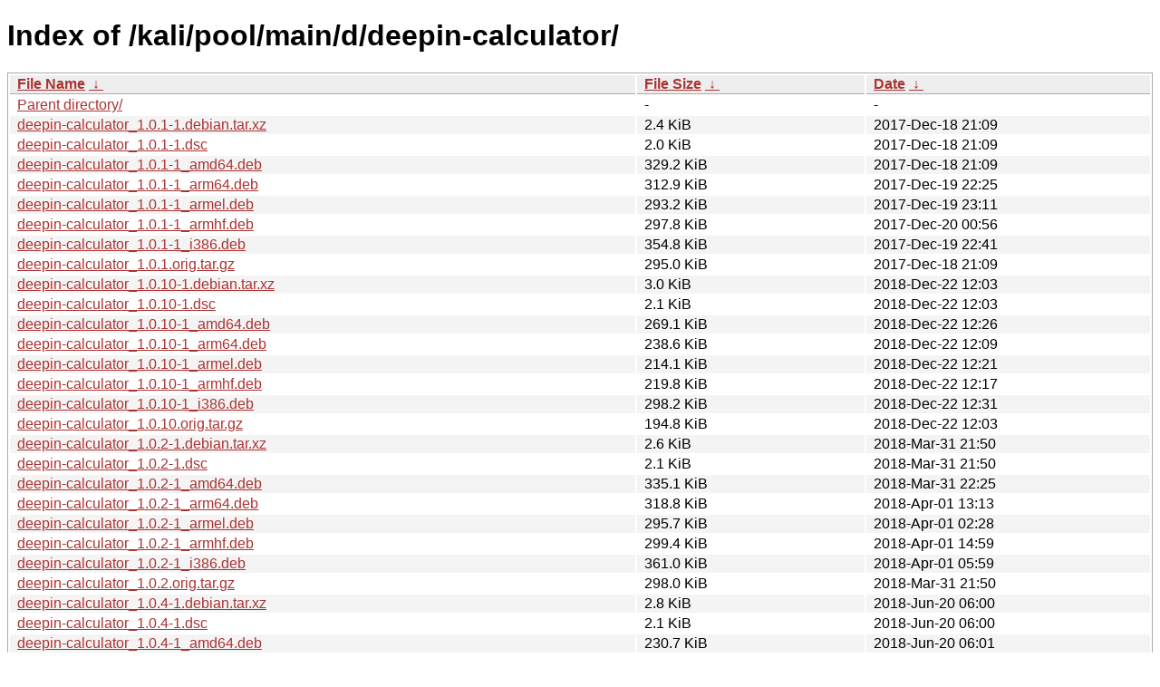

--- FILE ---
content_type: text/html
request_url: https://old.kali.org/kali/pool/main/d/deepin-calculator/
body_size: 2953
content:
<!DOCTYPE html><html><head><meta http-equiv="content-type" content="text/html; charset=utf-8"><meta name="viewport" content="width=device-width"><style type="text/css">body,html {background:#fff;font-family:"Bitstream Vera Sans","Lucida Grande","Lucida Sans Unicode",Lucidux,Verdana,Lucida,sans-serif;}tr:nth-child(even) {background:#f4f4f4;}th,td {padding:0.1em 0.5em;}th {text-align:left;font-weight:bold;background:#eee;border-bottom:1px solid #aaa;}#list {border:1px solid #aaa;width:100%;}a {color:#a33;}a:hover {color:#e33;}</style>

<title>Index of /kali/pool/main/d/deepin-calculator/</title>
</head><body><h1>Index of /kali/pool/main/d/deepin-calculator/</h1>
<table id="list"><thead><tr><th style="width:55%"><a href="?C=N&amp;O=A">File Name</a>&nbsp;<a href="?C=N&amp;O=D">&nbsp;&darr;&nbsp;</a></th><th style="width:20%"><a href="?C=S&amp;O=A">File Size</a>&nbsp;<a href="?C=S&amp;O=D">&nbsp;&darr;&nbsp;</a></th><th style="width:25%"><a href="?C=M&amp;O=A">Date</a>&nbsp;<a href="?C=M&amp;O=D">&nbsp;&darr;&nbsp;</a></th></tr></thead>
<tbody><tr><td class="link"><a href="../">Parent directory/</a></td><td class="size">-</td><td class="date">-</td></tr>
<tr><td class="link"><a href="deepin-calculator_1.0.1-1.debian.tar.xz" title="deepin-calculator_1.0.1-1.debian.tar.xz">deepin-calculator_1.0.1-1.debian.tar.xz</a></td><td class="size">2.4 KiB</td><td class="date">2017-Dec-18 21:09</td></tr>
<tr><td class="link"><a href="deepin-calculator_1.0.1-1.dsc" title="deepin-calculator_1.0.1-1.dsc">deepin-calculator_1.0.1-1.dsc</a></td><td class="size">2.0 KiB</td><td class="date">2017-Dec-18 21:09</td></tr>
<tr><td class="link"><a href="deepin-calculator_1.0.1-1_amd64.deb" title="deepin-calculator_1.0.1-1_amd64.deb">deepin-calculator_1.0.1-1_amd64.deb</a></td><td class="size">329.2 KiB</td><td class="date">2017-Dec-18 21:09</td></tr>
<tr><td class="link"><a href="deepin-calculator_1.0.1-1_arm64.deb" title="deepin-calculator_1.0.1-1_arm64.deb">deepin-calculator_1.0.1-1_arm64.deb</a></td><td class="size">312.9 KiB</td><td class="date">2017-Dec-19 22:25</td></tr>
<tr><td class="link"><a href="deepin-calculator_1.0.1-1_armel.deb" title="deepin-calculator_1.0.1-1_armel.deb">deepin-calculator_1.0.1-1_armel.deb</a></td><td class="size">293.2 KiB</td><td class="date">2017-Dec-19 23:11</td></tr>
<tr><td class="link"><a href="deepin-calculator_1.0.1-1_armhf.deb" title="deepin-calculator_1.0.1-1_armhf.deb">deepin-calculator_1.0.1-1_armhf.deb</a></td><td class="size">297.8 KiB</td><td class="date">2017-Dec-20 00:56</td></tr>
<tr><td class="link"><a href="deepin-calculator_1.0.1-1_i386.deb" title="deepin-calculator_1.0.1-1_i386.deb">deepin-calculator_1.0.1-1_i386.deb</a></td><td class="size">354.8 KiB</td><td class="date">2017-Dec-19 22:41</td></tr>
<tr><td class="link"><a href="deepin-calculator_1.0.1.orig.tar.gz" title="deepin-calculator_1.0.1.orig.tar.gz">deepin-calculator_1.0.1.orig.tar.gz</a></td><td class="size">295.0 KiB</td><td class="date">2017-Dec-18 21:09</td></tr>
<tr><td class="link"><a href="deepin-calculator_1.0.10-1.debian.tar.xz" title="deepin-calculator_1.0.10-1.debian.tar.xz">deepin-calculator_1.0.10-1.debian.tar.xz</a></td><td class="size">3.0 KiB</td><td class="date">2018-Dec-22 12:03</td></tr>
<tr><td class="link"><a href="deepin-calculator_1.0.10-1.dsc" title="deepin-calculator_1.0.10-1.dsc">deepin-calculator_1.0.10-1.dsc</a></td><td class="size">2.1 KiB</td><td class="date">2018-Dec-22 12:03</td></tr>
<tr><td class="link"><a href="deepin-calculator_1.0.10-1_amd64.deb" title="deepin-calculator_1.0.10-1_amd64.deb">deepin-calculator_1.0.10-1_amd64.deb</a></td><td class="size">269.1 KiB</td><td class="date">2018-Dec-22 12:26</td></tr>
<tr><td class="link"><a href="deepin-calculator_1.0.10-1_arm64.deb" title="deepin-calculator_1.0.10-1_arm64.deb">deepin-calculator_1.0.10-1_arm64.deb</a></td><td class="size">238.6 KiB</td><td class="date">2018-Dec-22 12:09</td></tr>
<tr><td class="link"><a href="deepin-calculator_1.0.10-1_armel.deb" title="deepin-calculator_1.0.10-1_armel.deb">deepin-calculator_1.0.10-1_armel.deb</a></td><td class="size">214.1 KiB</td><td class="date">2018-Dec-22 12:21</td></tr>
<tr><td class="link"><a href="deepin-calculator_1.0.10-1_armhf.deb" title="deepin-calculator_1.0.10-1_armhf.deb">deepin-calculator_1.0.10-1_armhf.deb</a></td><td class="size">219.8 KiB</td><td class="date">2018-Dec-22 12:17</td></tr>
<tr><td class="link"><a href="deepin-calculator_1.0.10-1_i386.deb" title="deepin-calculator_1.0.10-1_i386.deb">deepin-calculator_1.0.10-1_i386.deb</a></td><td class="size">298.2 KiB</td><td class="date">2018-Dec-22 12:31</td></tr>
<tr><td class="link"><a href="deepin-calculator_1.0.10.orig.tar.gz" title="deepin-calculator_1.0.10.orig.tar.gz">deepin-calculator_1.0.10.orig.tar.gz</a></td><td class="size">194.8 KiB</td><td class="date">2018-Dec-22 12:03</td></tr>
<tr><td class="link"><a href="deepin-calculator_1.0.2-1.debian.tar.xz" title="deepin-calculator_1.0.2-1.debian.tar.xz">deepin-calculator_1.0.2-1.debian.tar.xz</a></td><td class="size">2.6 KiB</td><td class="date">2018-Mar-31 21:50</td></tr>
<tr><td class="link"><a href="deepin-calculator_1.0.2-1.dsc" title="deepin-calculator_1.0.2-1.dsc">deepin-calculator_1.0.2-1.dsc</a></td><td class="size">2.1 KiB</td><td class="date">2018-Mar-31 21:50</td></tr>
<tr><td class="link"><a href="deepin-calculator_1.0.2-1_amd64.deb" title="deepin-calculator_1.0.2-1_amd64.deb">deepin-calculator_1.0.2-1_amd64.deb</a></td><td class="size">335.1 KiB</td><td class="date">2018-Mar-31 22:25</td></tr>
<tr><td class="link"><a href="deepin-calculator_1.0.2-1_arm64.deb" title="deepin-calculator_1.0.2-1_arm64.deb">deepin-calculator_1.0.2-1_arm64.deb</a></td><td class="size">318.8 KiB</td><td class="date">2018-Apr-01 13:13</td></tr>
<tr><td class="link"><a href="deepin-calculator_1.0.2-1_armel.deb" title="deepin-calculator_1.0.2-1_armel.deb">deepin-calculator_1.0.2-1_armel.deb</a></td><td class="size">295.7 KiB</td><td class="date">2018-Apr-01 02:28</td></tr>
<tr><td class="link"><a href="deepin-calculator_1.0.2-1_armhf.deb" title="deepin-calculator_1.0.2-1_armhf.deb">deepin-calculator_1.0.2-1_armhf.deb</a></td><td class="size">299.4 KiB</td><td class="date">2018-Apr-01 14:59</td></tr>
<tr><td class="link"><a href="deepin-calculator_1.0.2-1_i386.deb" title="deepin-calculator_1.0.2-1_i386.deb">deepin-calculator_1.0.2-1_i386.deb</a></td><td class="size">361.0 KiB</td><td class="date">2018-Apr-01 05:59</td></tr>
<tr><td class="link"><a href="deepin-calculator_1.0.2.orig.tar.gz" title="deepin-calculator_1.0.2.orig.tar.gz">deepin-calculator_1.0.2.orig.tar.gz</a></td><td class="size">298.0 KiB</td><td class="date">2018-Mar-31 21:50</td></tr>
<tr><td class="link"><a href="deepin-calculator_1.0.4-1.debian.tar.xz" title="deepin-calculator_1.0.4-1.debian.tar.xz">deepin-calculator_1.0.4-1.debian.tar.xz</a></td><td class="size">2.8 KiB</td><td class="date">2018-Jun-20 06:00</td></tr>
<tr><td class="link"><a href="deepin-calculator_1.0.4-1.dsc" title="deepin-calculator_1.0.4-1.dsc">deepin-calculator_1.0.4-1.dsc</a></td><td class="size">2.1 KiB</td><td class="date">2018-Jun-20 06:00</td></tr>
<tr><td class="link"><a href="deepin-calculator_1.0.4-1_amd64.deb" title="deepin-calculator_1.0.4-1_amd64.deb">deepin-calculator_1.0.4-1_amd64.deb</a></td><td class="size">230.7 KiB</td><td class="date">2018-Jun-20 06:01</td></tr>
<tr><td class="link"><a href="deepin-calculator_1.0.4-1_arm64.deb" title="deepin-calculator_1.0.4-1_arm64.deb">deepin-calculator_1.0.4-1_arm64.deb</a></td><td class="size">214.9 KiB</td><td class="date">2018-Jun-20 06:00</td></tr>
<tr><td class="link"><a href="deepin-calculator_1.0.4-1_armel.deb" title="deepin-calculator_1.0.4-1_armel.deb">deepin-calculator_1.0.4-1_armel.deb</a></td><td class="size">190.6 KiB</td><td class="date">2018-Jun-20 06:01</td></tr>
<tr><td class="link"><a href="deepin-calculator_1.0.4-1_armhf.deb" title="deepin-calculator_1.0.4-1_armhf.deb">deepin-calculator_1.0.4-1_armhf.deb</a></td><td class="size">195.4 KiB</td><td class="date">2018-Jun-20 06:01</td></tr>
<tr><td class="link"><a href="deepin-calculator_1.0.4-1_i386.deb" title="deepin-calculator_1.0.4-1_i386.deb">deepin-calculator_1.0.4-1_i386.deb</a></td><td class="size">257.2 KiB</td><td class="date">2018-Jun-20 06:01</td></tr>
<tr><td class="link"><a href="deepin-calculator_1.0.4.orig.tar.gz" title="deepin-calculator_1.0.4.orig.tar.gz">deepin-calculator_1.0.4.orig.tar.gz</a></td><td class="size">186.7 KiB</td><td class="date">2018-Jun-20 06:00</td></tr>
<tr><td class="link"><a href="deepin-calculator_1.0.6-1.debian.tar.xz" title="deepin-calculator_1.0.6-1.debian.tar.xz">deepin-calculator_1.0.6-1.debian.tar.xz</a></td><td class="size">2.9 KiB</td><td class="date">2018-Sep-01 06:00</td></tr>
<tr><td class="link"><a href="deepin-calculator_1.0.6-1.dsc" title="deepin-calculator_1.0.6-1.dsc">deepin-calculator_1.0.6-1.dsc</a></td><td class="size">2.1 KiB</td><td class="date">2018-Sep-01 06:00</td></tr>
<tr><td class="link"><a href="deepin-calculator_1.0.6-1_amd64.deb" title="deepin-calculator_1.0.6-1_amd64.deb">deepin-calculator_1.0.6-1_amd64.deb</a></td><td class="size">267.1 KiB</td><td class="date">2018-Sep-01 06:01</td></tr>
<tr><td class="link"><a href="deepin-calculator_1.0.6-1_arm64.deb" title="deepin-calculator_1.0.6-1_arm64.deb">deepin-calculator_1.0.6-1_arm64.deb</a></td><td class="size">236.7 KiB</td><td class="date">2018-Sep-01 06:01</td></tr>
<tr><td class="link"><a href="deepin-calculator_1.0.6-1_armel.deb" title="deepin-calculator_1.0.6-1_armel.deb">deepin-calculator_1.0.6-1_armel.deb</a></td><td class="size">212.5 KiB</td><td class="date">2018-Sep-01 06:01</td></tr>
<tr><td class="link"><a href="deepin-calculator_1.0.6-1_armhf.deb" title="deepin-calculator_1.0.6-1_armhf.deb">deepin-calculator_1.0.6-1_armhf.deb</a></td><td class="size">218.2 KiB</td><td class="date">2018-Sep-01 06:01</td></tr>
<tr><td class="link"><a href="deepin-calculator_1.0.6-1_i386.deb" title="deepin-calculator_1.0.6-1_i386.deb">deepin-calculator_1.0.6-1_i386.deb</a></td><td class="size">296.3 KiB</td><td class="date">2018-Sep-01 06:02</td></tr>
<tr><td class="link"><a href="deepin-calculator_1.0.6.orig.tar.gz" title="deepin-calculator_1.0.6.orig.tar.gz">deepin-calculator_1.0.6.orig.tar.gz</a></td><td class="size">194.5 KiB</td><td class="date">2018-Sep-01 06:00</td></tr>
<tr><td class="link"><a href="deepin-calculator_5.0.1-1%2Bb1_amd64.deb" title="deepin-calculator_5.0.1-1+b1_amd64.deb">deepin-calculator_5.0.1-1+b1_amd64.deb</a></td><td class="size">275.4 KiB</td><td class="date">2019-Dec-04 17:13</td></tr>
<tr><td class="link"><a href="deepin-calculator_5.0.1-1%2Bb1_arm64.deb" title="deepin-calculator_5.0.1-1+b1_arm64.deb">deepin-calculator_5.0.1-1+b1_arm64.deb</a></td><td class="size">245.4 KiB</td><td class="date">2019-Dec-04 15:44</td></tr>
<tr><td class="link"><a href="deepin-calculator_5.0.1-1%2Bb1_i386.deb" title="deepin-calculator_5.0.1-1+b1_i386.deb">deepin-calculator_5.0.1-1+b1_i386.deb</a></td><td class="size">305.3 KiB</td><td class="date">2019-Dec-04 16:26</td></tr>
<tr><td class="link"><a href="deepin-calculator_5.0.1-1.debian.tar.xz" title="deepin-calculator_5.0.1-1.debian.tar.xz">deepin-calculator_5.0.1-1.debian.tar.xz</a></td><td class="size">3.0 KiB</td><td class="date">2019-Oct-03 20:03</td></tr>
<tr><td class="link"><a href="deepin-calculator_5.0.1-1.dsc" title="deepin-calculator_5.0.1-1.dsc">deepin-calculator_5.0.1-1.dsc</a></td><td class="size">2.1 KiB</td><td class="date">2019-Oct-03 20:03</td></tr>
<tr><td class="link"><a href="deepin-calculator_5.0.1-1_amd64.deb" title="deepin-calculator_5.0.1-1_amd64.deb">deepin-calculator_5.0.1-1_amd64.deb</a></td><td class="size">275.2 KiB</td><td class="date">2019-Oct-03 20:58</td></tr>
<tr><td class="link"><a href="deepin-calculator_5.0.1-1_arm64.deb" title="deepin-calculator_5.0.1-1_arm64.deb">deepin-calculator_5.0.1-1_arm64.deb</a></td><td class="size">244.7 KiB</td><td class="date">2019-Oct-03 21:14</td></tr>
<tr><td class="link"><a href="deepin-calculator_5.0.1-1_armel.deb" title="deepin-calculator_5.0.1-1_armel.deb">deepin-calculator_5.0.1-1_armel.deb</a></td><td class="size">228.1 KiB</td><td class="date">2019-Oct-03 21:14</td></tr>
<tr><td class="link"><a href="deepin-calculator_5.0.1-1_armhf.deb" title="deepin-calculator_5.0.1-1_armhf.deb">deepin-calculator_5.0.1-1_armhf.deb</a></td><td class="size">233.2 KiB</td><td class="date">2019-Oct-03 21:14</td></tr>
<tr><td class="link"><a href="deepin-calculator_5.0.1-1_i386.deb" title="deepin-calculator_5.0.1-1_i386.deb">deepin-calculator_5.0.1-1_i386.deb</a></td><td class="size">305.4 KiB</td><td class="date">2019-Oct-03 20:53</td></tr>
<tr><td class="link"><a href="deepin-calculator_5.0.1.orig.tar.gz" title="deepin-calculator_5.0.1.orig.tar.gz">deepin-calculator_5.0.1.orig.tar.gz</a></td><td class="size">200.9 KiB</td><td class="date">2019-Oct-03 20:03</td></tr>
<tr><td class="link"><a href="deepin-calculator_5.6.0.10-2.debian.tar.xz" title="deepin-calculator_5.6.0.10-2.debian.tar.xz">deepin-calculator_5.6.0.10-2.debian.tar.xz</a></td><td class="size">4.3 KiB</td><td class="date">2021-Jan-30 16:09</td></tr>
<tr><td class="link"><a href="deepin-calculator_5.6.0.10-2.dsc" title="deepin-calculator_5.6.0.10-2.dsc">deepin-calculator_5.6.0.10-2.dsc</a></td><td class="size">2.3 KiB</td><td class="date">2021-Jan-30 16:09</td></tr>
<tr><td class="link"><a href="deepin-calculator_5.6.0.10-2_amd64.deb" title="deepin-calculator_5.6.0.10-2_amd64.deb">deepin-calculator_5.6.0.10-2_amd64.deb</a></td><td class="size">472.0 KiB</td><td class="date">2021-Jan-30 17:10</td></tr>
<tr><td class="link"><a href="deepin-calculator_5.6.0.10-2_arm64.deb" title="deepin-calculator_5.6.0.10-2_arm64.deb">deepin-calculator_5.6.0.10-2_arm64.deb</a></td><td class="size">423.0 KiB</td><td class="date">2021-Jan-30 16:44</td></tr>
<tr><td class="link"><a href="deepin-calculator_5.6.0.10-2_armel.deb" title="deepin-calculator_5.6.0.10-2_armel.deb">deepin-calculator_5.6.0.10-2_armel.deb</a></td><td class="size">388.7 KiB</td><td class="date">2021-Jan-30 16:44</td></tr>
<tr><td class="link"><a href="deepin-calculator_5.6.0.10-2_armhf.deb" title="deepin-calculator_5.6.0.10-2_armhf.deb">deepin-calculator_5.6.0.10-2_armhf.deb</a></td><td class="size">402.2 KiB</td><td class="date">2021-Jan-30 17:56</td></tr>
<tr><td class="link"><a href="deepin-calculator_5.6.0.10-2_i386.deb" title="deepin-calculator_5.6.0.10-2_i386.deb">deepin-calculator_5.6.0.10-2_i386.deb</a></td><td class="size">511.3 KiB</td><td class="date">2021-Jan-30 16:59</td></tr>
<tr><td class="link"><a href="deepin-calculator_5.6.0.10.orig.tar.gz" title="deepin-calculator_5.6.0.10.orig.tar.gz">deepin-calculator_5.6.0.10.orig.tar.gz</a></td><td class="size">1.2 MiB</td><td class="date">2021-Jan-30 16:09</td></tr>
<tr><td class="link"><a href="deepin-calculator_5.7.20-1.debian.tar.xz" title="deepin-calculator_5.7.20-1.debian.tar.xz">deepin-calculator_5.7.20-1.debian.tar.xz</a></td><td class="size">4.1 KiB</td><td class="date">2022-Apr-23 01:10</td></tr>
<tr><td class="link"><a href="deepin-calculator_5.7.20-1.dsc" title="deepin-calculator_5.7.20-1.dsc">deepin-calculator_5.7.20-1.dsc</a></td><td class="size">2.4 KiB</td><td class="date">2022-Apr-23 01:10</td></tr>
<tr><td class="link"><a href="deepin-calculator_5.7.20-1_amd64.deb" title="deepin-calculator_5.7.20-1_amd64.deb">deepin-calculator_5.7.20-1_amd64.deb</a></td><td class="size">979.6 KiB</td><td class="date">2022-Apr-23 01:40</td></tr>
<tr><td class="link"><a href="deepin-calculator_5.7.20-1_arm64.deb" title="deepin-calculator_5.7.20-1_arm64.deb">deepin-calculator_5.7.20-1_arm64.deb</a></td><td class="size">918.2 KiB</td><td class="date">2022-Apr-23 01:55</td></tr>
<tr><td class="link"><a href="deepin-calculator_5.7.20-1_armel.deb" title="deepin-calculator_5.7.20-1_armel.deb">deepin-calculator_5.7.20-1_armel.deb</a></td><td class="size">878.9 KiB</td><td class="date">2022-Apr-23 01:55</td></tr>
<tr><td class="link"><a href="deepin-calculator_5.7.20-1_armhf.deb" title="deepin-calculator_5.7.20-1_armhf.deb">deepin-calculator_5.7.20-1_armhf.deb</a></td><td class="size">892.9 KiB</td><td class="date">2022-Apr-23 01:40</td></tr>
<tr><td class="link"><a href="deepin-calculator_5.7.20-1_i386.deb" title="deepin-calculator_5.7.20-1_i386.deb">deepin-calculator_5.7.20-1_i386.deb</a></td><td class="size">1.0 MiB</td><td class="date">2022-Apr-23 01:40</td></tr>
<tr><td class="link"><a href="deepin-calculator_5.7.20.orig.tar.gz" title="deepin-calculator_5.7.20.orig.tar.gz">deepin-calculator_5.7.20.orig.tar.gz</a></td><td class="size">1.4 MiB</td><td class="date">2022-Apr-23 01:10</td></tr>
<tr><td class="link"><a href="deepin-calculator_5.7.21-1.debian.tar.xz" title="deepin-calculator_5.7.21-1.debian.tar.xz">deepin-calculator_5.7.21-1.debian.tar.xz</a></td><td class="size">4.5 KiB</td><td class="date">2022-Jul-13 20:21</td></tr>
<tr><td class="link"><a href="deepin-calculator_5.7.21-1.dsc" title="deepin-calculator_5.7.21-1.dsc">deepin-calculator_5.7.21-1.dsc</a></td><td class="size">2.4 KiB</td><td class="date">2022-Jul-13 20:21</td></tr>
<tr><td class="link"><a href="deepin-calculator_5.7.21-1_amd64.deb" title="deepin-calculator_5.7.21-1_amd64.deb">deepin-calculator_5.7.21-1_amd64.deb</a></td><td class="size">979.7 KiB</td><td class="date">2022-Jul-13 21:12</td></tr>
<tr><td class="link"><a href="deepin-calculator_5.7.21-1_arm64.deb" title="deepin-calculator_5.7.21-1_arm64.deb">deepin-calculator_5.7.21-1_arm64.deb</a></td><td class="size">920.7 KiB</td><td class="date">2022-Jul-13 21:28</td></tr>
<tr><td class="link"><a href="deepin-calculator_5.7.21-1_armel.deb" title="deepin-calculator_5.7.21-1_armel.deb">deepin-calculator_5.7.21-1_armel.deb</a></td><td class="size">880.2 KiB</td><td class="date">2022-Jul-13 21:28</td></tr>
<tr><td class="link"><a href="deepin-calculator_5.7.21-1_armhf.deb" title="deepin-calculator_5.7.21-1_armhf.deb">deepin-calculator_5.7.21-1_armhf.deb</a></td><td class="size">893.5 KiB</td><td class="date">2022-Jul-13 21:42</td></tr>
<tr><td class="link"><a href="deepin-calculator_5.7.21-1_i386.deb" title="deepin-calculator_5.7.21-1_i386.deb">deepin-calculator_5.7.21-1_i386.deb</a></td><td class="size">1.0 MiB</td><td class="date">2022-Jul-13 21:17</td></tr>
<tr><td class="link"><a href="deepin-calculator_5.7.21-2%2Bb1_amd64.deb" title="deepin-calculator_5.7.21-2+b1_amd64.deb">deepin-calculator_5.7.21-2+b1_amd64.deb</a></td><td class="size">990.4 KiB</td><td class="date">2024-Mar-16 03:14</td></tr>
<tr><td class="link"><a href="deepin-calculator_5.7.21-2%2Bb1_arm64.deb" title="deepin-calculator_5.7.21-2+b1_arm64.deb">deepin-calculator_5.7.21-2+b1_arm64.deb</a></td><td class="size">931.3 KiB</td><td class="date">2024-Mar-15 21:53</td></tr>
<tr><td class="link"><a href="deepin-calculator_5.7.21-2%2Bb1_armel.deb" title="deepin-calculator_5.7.21-2+b1_armel.deb">deepin-calculator_5.7.21-2+b1_armel.deb</a></td><td class="size">900.2 KiB</td><td class="date">2024-Mar-23 06:45</td></tr>
<tr><td class="link"><a href="deepin-calculator_5.7.21-2%2Bb1_armhf.deb" title="deepin-calculator_5.7.21-2+b1_armhf.deb">deepin-calculator_5.7.21-2+b1_armhf.deb</a></td><td class="size">910.6 KiB</td><td class="date">2024-Mar-22 20:33</td></tr>
<tr><td class="link"><a href="deepin-calculator_5.7.21-2%2Bb1_i386.deb" title="deepin-calculator_5.7.21-2+b1_i386.deb">deepin-calculator_5.7.21-2+b1_i386.deb</a></td><td class="size">1.0 MiB</td><td class="date">2024-Mar-16 05:21</td></tr>
<tr><td class="link"><a href="deepin-calculator_5.7.21-2%2Bb2_arm64.deb" title="deepin-calculator_5.7.21-2+b2_arm64.deb">deepin-calculator_5.7.21-2+b2_arm64.deb</a></td><td class="size">934.1 KiB</td><td class="date">2024-Oct-29 08:44</td></tr>
<tr><td class="link"><a href="deepin-calculator_5.7.21-2.debian.tar.xz" title="deepin-calculator_5.7.21-2.debian.tar.xz">deepin-calculator_5.7.21-2.debian.tar.xz</a></td><td class="size">4.9 KiB</td><td class="date">2023-Jul-19 13:44</td></tr>
<tr><td class="link"><a href="deepin-calculator_5.7.21-2.dsc" title="deepin-calculator_5.7.21-2.dsc">deepin-calculator_5.7.21-2.dsc</a></td><td class="size">2.4 KiB</td><td class="date">2023-Jul-19 13:44</td></tr>
<tr><td class="link"><a href="deepin-calculator_5.7.21-2_amd64.deb" title="deepin-calculator_5.7.21-2_amd64.deb">deepin-calculator_5.7.21-2_amd64.deb</a></td><td class="size">988.0 KiB</td><td class="date">2023-Jul-20 04:42</td></tr>
<tr><td class="link"><a href="deepin-calculator_5.7.21-2_arm64.deb" title="deepin-calculator_5.7.21-2_arm64.deb">deepin-calculator_5.7.21-2_arm64.deb</a></td><td class="size">925.2 KiB</td><td class="date">2023-Jul-20 13:57</td></tr>
<tr><td class="link"><a href="deepin-calculator_5.7.21-2_armel.deb" title="deepin-calculator_5.7.21-2_armel.deb">deepin-calculator_5.7.21-2_armel.deb</a></td><td class="size">896.1 KiB</td><td class="date">2023-Jul-19 17:11</td></tr>
<tr><td class="link"><a href="deepin-calculator_5.7.21-2_armhf.deb" title="deepin-calculator_5.7.21-2_armhf.deb">deepin-calculator_5.7.21-2_armhf.deb</a></td><td class="size">908.5 KiB</td><td class="date">2023-Jul-19 15:41</td></tr>
<tr><td class="link"><a href="deepin-calculator_5.7.21-2_i386.deb" title="deepin-calculator_5.7.21-2_i386.deb">deepin-calculator_5.7.21-2_i386.deb</a></td><td class="size">1.0 MiB</td><td class="date">2023-Jul-20 12:42</td></tr>
<tr><td class="link"><a href="deepin-calculator_5.7.21.orig.tar.gz" title="deepin-calculator_5.7.21.orig.tar.gz">deepin-calculator_5.7.21.orig.tar.gz</a></td><td class="size">1.4 MiB</td><td class="date">2022-Jul-13 20:21</td></tr>
<tr><td class="link"><a href="deepin-calculator_6.5.4-1.debian.tar.xz" title="deepin-calculator_6.5.4-1.debian.tar.xz">deepin-calculator_6.5.4-1.debian.tar.xz</a></td><td class="size">5.1 KiB</td><td class="date">2025-Feb-11 21:03</td></tr>
<tr><td class="link"><a href="deepin-calculator_6.5.4-1.dsc" title="deepin-calculator_6.5.4-1.dsc">deepin-calculator_6.5.4-1.dsc</a></td><td class="size">2.4 KiB</td><td class="date">2025-Feb-11 21:03</td></tr>
<tr><td class="link"><a href="deepin-calculator_6.5.4-1_amd64.deb" title="deepin-calculator_6.5.4-1_amd64.deb">deepin-calculator_6.5.4-1_amd64.deb</a></td><td class="size">972.7 KiB</td><td class="date">2025-Feb-11 22:50</td></tr>
<tr><td class="link"><a href="deepin-calculator_6.5.4-1_arm64.deb" title="deepin-calculator_6.5.4-1_arm64.deb">deepin-calculator_6.5.4-1_arm64.deb</a></td><td class="size">909.1 KiB</td><td class="date">2025-Feb-11 23:17</td></tr>
<tr><td class="link"><a href="deepin-calculator_6.5.4-1_armel.deb" title="deepin-calculator_6.5.4-1_armel.deb">deepin-calculator_6.5.4-1_armel.deb</a></td><td class="size">892.8 KiB</td><td class="date">2025-Feb-11 23:27</td></tr>
<tr><td class="link"><a href="deepin-calculator_6.5.4-1_armhf.deb" title="deepin-calculator_6.5.4-1_armhf.deb">deepin-calculator_6.5.4-1_armhf.deb</a></td><td class="size">903.2 KiB</td><td class="date">2025-Feb-11 23:59</td></tr>
<tr><td class="link"><a href="deepin-calculator_6.5.4-1_i386.deb" title="deepin-calculator_6.5.4-1_i386.deb">deepin-calculator_6.5.4-1_i386.deb</a></td><td class="size">1002.8 KiB</td><td class="date">2025-Feb-11 22:50</td></tr>
<tr><td class="link"><a href="deepin-calculator_6.5.4.orig.tar.gz" title="deepin-calculator_6.5.4.orig.tar.gz">deepin-calculator_6.5.4.orig.tar.gz</a></td><td class="size">1.5 MiB</td><td class="date">2025-Feb-11 21:03</td></tr>
</tbody></table></body></html>